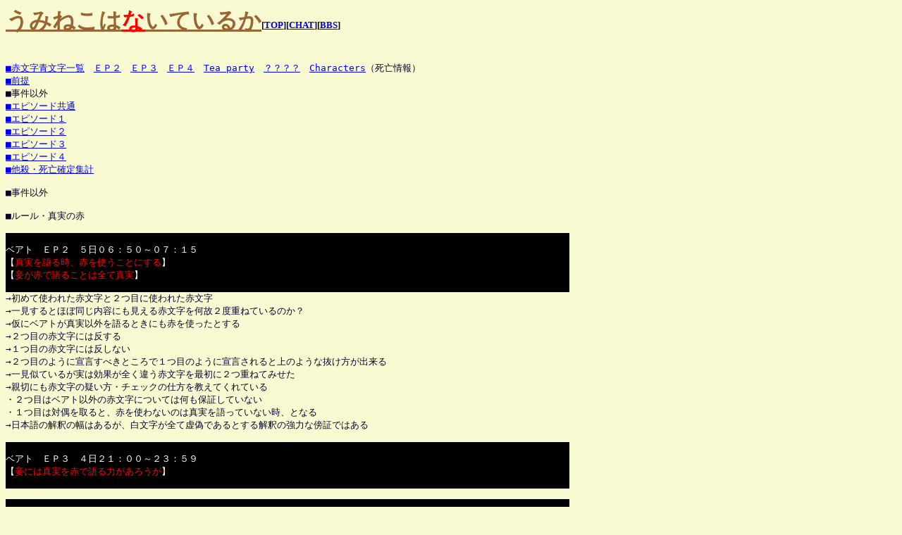

--- FILE ---
content_type: text/html
request_url: https://umineko.locker.jp/akaji_o.html
body_size: 14476
content:
<!DOCTYPE HTML PUBLIC "-//W3C//DTD HTML 4.01 Transitional//EN">
<html>
<head>
<meta http-equiv="Content-Type" content="text/html; charset=Shift_JIS">
<title>うみねこはないているか</title>
</head>
<body style="background: #fafad2; color: #05052d">
<h1><a href="http://umineko.locker.jp/"><font color="#996633">うみねこは<font color="#ff0000">な</font>いているか</a></font><font size="-1">[<a href="http://umineko.locker.jp/">TOP</a>][<a href="http://umineko.locker.jp/chat/">CHAT</a>][<a href="http://umineko.locker.jp/bbs/">BBS</a>]</font></h1>
<div style="width: 800px; font-family: monospace">
<br><a href="akaao.html">■赤文字青文字一覧</a>　<a href="akaao.html#ep2">ＥＰ２</a>　<a href="akaao.html#ep3">ＥＰ３</a>　<a href="akaao.html#ep4">ＥＰ４</a>　<a href="akaao.html#ep4t">Tea party</a>　<a href="akaao.html#ep4u">？？？？</a>　<a href="akaao.html#ep4c">Characters</a>（死亡情報）
<br><a href="akaji.html">■前提</a>
<br>■事件以外
<br><a href="akaji_0.html">■エピソード共通</a>
<br><a href="akaji_1.html">■エピソード１</a>
<br><a href="akaji_2.html">■エピソード２</a>
<br><a href="akaji_3.html">■エピソード３</a>
<br><a href="akaji_4.html">■エピソード４</a>
<br><a href="akaji_s.html">■他殺・死亡確定集計</a>
<br>
<br>■事件以外
<br>
<br>■ルール・真実の赤
<br>
<br><div style="background-color: #000000; color: #ffffff">
<br>ベアト　ＥＰ２　５日０６：５０～０７：１５
<br>【<font color="#ff0000">真実を語る時、赤を使うことにする</font>】
<br>【<font color="#ff0000">妾が赤で語ることは全て真実</font>】
<br>　</div>→初めて使われた赤文字と２つ目に使われた赤文字
<br>→一見するとほぼ同じ内容にも見える赤文字を何故２度重ねているのか？
<br>→仮にベアトが真実以外を語るときにも赤を使ったとする
<br>→２つ目の赤文字には反する
<br>→１つ目の赤文字には反しない
<br>→２つ目のように宣言すべきところで１つ目のように宣言されると上のような抜け方が出来る
<br>→一見似ているが実は効果が全く違う赤文字を最初に２つ重ねてみせた
<br>→親切にも赤文字の疑い方・チェックの仕方を教えてくれている
<br>・２つ目はベアト以外の赤文字については何も保証していない
<br>・１つ目は対偶を取ると、赤を使わないのは真実を語っていない時、となる
<br>→日本語の解釈の幅はあるが、白文字が全て虚偽であるとする解釈の強力な傍証ではある
<br>
<br><div style="background-color: #000000; color: #ffffff">
<br>ベアト　ＥＰ３　４日２１：００～２３：５９
<br>【<font color="#ff0000">妾には真実を赤で語る力があろうが</font>】
<br>　</div>
<br><div style="background-color: #000000; color: #ffffff">
<br>エヴァ　ＥＰ３　５日１８：０３～
<br>【<font color="#ff0000">赤は真実のみを語る</font>】
<br>　</div>→エヴァは宣言している→宣言していない人物の赤文字は真実でなくとも他の赤文字と矛盾しない
<br>
<br><div style="background-color: #000000; color: #ffffff">
<br>バトラ　ＥＰ４　４日２３：４７～００：００
<br>【<font color="#ff0000">何も信用できない、赤くない言葉は何も信用できない…！！</font>】
<br>　</div>→赤文字で赤くない言葉は何も信用できないと発言して（できて）いる
<br>→これも赤文字以外の全ての言葉は魔女による捏造の可能性があると解釈することもできる
<br>
<br><div style="background-color: #000000; color: #ffffff">
<br>ベアト　ＥＰ２　５日１８：００～１８：４２
<br>【<font color="#ff0000">妾は約束は守る</font>】
<br>　</div>→約束の内容は赤文字で宣言されていない
<br>
<br>■１９６７年・九羽鳥庵
<br>
<br><div style="background-color: #000000; color: #ffffff">
<br>ロノウェ　ＥＰ３　４日２１：００～２３：５９
<br>【<font color="#ff0000">六軒島の森の中には、九羽鳥庵という隠し屋敷が実在します</font>】
<br>【<font color="#ff0000">実際にこの場所で、お二人はこのような会話をなされました</font>】
<br>【<font color="#ff0000">ここは１９６７年の世界</font>】
<br>【<font color="#ff0000">１９６７年の六軒島の隠し屋敷に、人間としてのベアトリーチェさまが存在した</font>】
<br>　</div>→１９８６年までに九羽鳥庵がなくなっていたとしてもこの赤文字とは矛盾しない
<br>→絵羽が偽証していたり警察が詳細非公表の場合、１９８６年には取り壊されている可能性もある
<br>→１９８６年時点の九羽鳥庵の実在を前提とする考察は注意すべき
<br>
<br><div style="background-color: #000000; color: #ffffff">
<br>ベアト　ＥＰ３　４日２１：００～２３：５９
<br>【<font color="#ff0000">間違いなく死んでいる</font>】
<br>　</div>→このシーンは前の金蔵のシーンとは切れている→１９６７年とは限らない
<br>
<br>■戦人の罪・戦人の出生・対戦の資格
<br>
<br><div style="background-color: #000000; color: #ffffff">
<br>バトラ　ＥＰ４　４日２３：４７～００：００
<br>【<font color="#ff0000">俺の６年前に、ベアトリーチェなどという人物は存在しないのだ。</font>】
<br>　</div>
<br><div style="background-color: #000000; color: #ffffff">
<br>ベアト　ＥＰ４　４日２３：４７～００：００
<br>【<font color="#ff0000">妾が今、そなたに思い出すことを要求している罪は、右代宮戦人とベアトリーチェの間のものではない。</font>】
<br>【<font color="#ff0000">右代宮戦人には、罪がある</font>】
<br>【<font color="#ff0000">そなたの罪で、人が死ぬ。</font>】
<br>　</div>
<br><div style="background-color: #000000; color: #ffffff">
<br>【<font color="#ff0000">そなたの罪により、この島の人間が、大勢死ぬ。
<br>　誰も逃さぬ、全て死ぬ。</font>】
<br>　</div>→赤文字で誰も逃さぬ、全て死ぬと発言している
<br>→これが作品世界全体で真実であるならば全員が死亡する
<br>→ゲーム終了時刻以降に死ぬとしてもこの赤文字とは矛盾しない→百年後かもしれない
<br>
<br><div style="background-color: #000000; color: #ffffff">
<br>バトラ　ＥＰ４　４日２３：４７～００：００
<br>【<font color="#ff0000">俺の名は右代宮戦人</font>】
<br>　</div>
<br><div style="background-color: #000000; color: #ffffff">
<br>ベアト　ＥＰ４　４日２３：４７～００：００
<br>【<font color="#ff0000">妾は黄金の魔女、ベアトリーチェ。
<br>　そして右代宮金蔵の孫、右代宮戦人と戦うためにこのゲームを開催した。</font>】
<br>　</div>
<br><div style="background-color: #000000; color: #ffffff">
<br>バトラ　ＥＰ４　４日２３：４７～００：００
<br>【<font color="#ff0000">右代宮戦人の母は、右代宮明日夢である。</font>】
<br>【<font color="#ff0000">俺の名は右代宮戦人</font>】
<br>【<font color="#ff0000">右代宮戦人は、右代宮明日夢から生まれた。</font>】
<br>　</div>
<br><div style="background-color: #000000; color: #ffffff">
<br>【<font color="#ff0000">俺は、右代宮</font>】
<br>　</div>→俺は右代宮明日夢から生まれていない
<br>or俺は右代宮明日夢以外から生まれた
<br>　と赤文字で言い切ったわけではないことには注意
<br>→俺＝右代宮、は真実であると考えても考察の障害にならないだろう
<br>
<br><div style="background-color: #000000; color: #ffffff">
<br>【<font color="#ff0000">俺は右代宮戦人だ</font>】
<br>　</div>
<br><div style="background-color: #000000; color: #ffffff">
<br>【<font color="#ff0000">俺は右代</font>】
<br>　</div>→俺は右代宮、ではなく、俺は右代、までで途切れている
<br>→真実でないことを赤文字にしようとすると途中で途切れる（途中まで赤文字になる）仕組みを説明する赤文字はない
<br>→俺＝右代、が真実である可能性を完全には否定できない
<br>
<br><div style="background-color: #000000; color: #ffffff">
<br>ベアト　ＥＰ４　４日２３：４７～００：００
<br>【<font color="#ff0000">そなたは、右代宮明日夢の息子ではない</font>】
<br>　</div>→～から生まれた、と、～の息子（子供）ではない、は（法的な意味でも遺伝子上の意味でも）同じではないことにも注意
<br>→養子縁組、代理母出産などの結果、肯定否定どちらも赤文字で言える可能性もある
<br>
<br><div style="background-color: #000000; color: #ffffff">
<br>エンジェ　ＥＰ４　４日２３：４７～００：００（ベアトの赤文字の復唱）
<br>【<font color="#ff0000">右代宮戦人は右代宮明日夢の息子ではないわ。</font>】
<br>【<font color="#ff0000">戦人は明日夢の息子ではない</font>】
<br>　</div>→そなた、を名前（戦人）で言い換えている
<br>
<br><div style="background-color: #000000; color: #ffffff">
<br>【<font color="#ff0000">金蔵の孫である戦人にしか対戦相手の資格がない</font>】
<br>　</div>
<br>■縁寿
<br>
<br><div style="background-color: #000000; color: #ffffff">
<br>バトラ　ＥＰ４　４日２３：４７～００：００
<br>【<font color="#ff0000">縁寿は、……俺の妹だ</font>】
<br>　</div>
<br><div style="background-color: #000000; color: #ffffff">
<br>エンジェ　ＥＰ４　４日２３：４７～００：００
<br>【<font color="#ff0000">早く帰ってきて、お兄ちゃんッ！！
<br>　私を独りぼっちにしないでッ！！！</font>】
<br>　</div>
<br><div style="background-color: #000000; color: #ffffff">
<br>【<font color="#ff0000">私よ、縁寿よ…！！
<br>　お父さんもお母さんもお兄ちゃんも、誰も帰ってこないッ！！
<br>　寂しいよ！！
<br>　お願いだからッ、早く帰ってきてッ！</font>】
<br>【<font color="#ff0000">そうよ、縁寿よ！！
<br>　誰も帰って来ない世界の右代宮縁寿…！！
<br>　………私の家族は全て、あの日の六軒島から帰って来ない…！！
<br>　目の前のあの魔女が、家族を全て、お兄ちゃんさえも奪い取ってしまった…！
<br>　………お兄ちゃんだけが、あいつをやっつけられる！！
<br>　あいつをやっつけて…！！
<br>　そして、家族を取り戻して！！
<br>　そして、………私のところに帰ってきて……！！！</font>】
<br>　</div>→赤文字で留弗夫・霧江・戦人は帰って来ない旨を発言して（できて）いる
<br>→赤文字で目の前の人物は魔女であると発言して（できて）いる
<br>→これらが作品世界全体で真実であるならば戦人は既に敗北している
<br>
<br>■黄金郷・本当の魔法
<br>
<br><div style="background-color: #000000; color: #ffffff">
<br>ベアト　ＥＰ４　４日２３：４７～００：００
<br>【<font color="#ff0000">ここは妾の黄金郷</font>】
<br>【<font color="#ff0000">妾以外の魔法は絶対に存在できない世界</font>】
<br>【<font color="#ff0000">ここは妾の黄金郷</font>】
<br>【<font color="#ff0000">妾以外の魔法は絶対に存在できない世界</font>】
<br>【<font color="#ff0000">魔法でさくたろうを蘇らせることは出来なかった</font>】
<br>　</div>
<br><div style="background-color: #000000; color: #ffffff">
<br>【<font color="#ff0000">そのぬいぐるみは特別なぬいぐるみ</font>】
<br>【<font color="#ff0000">楼座が娘の誕生日のために作った、世界でたった一つの</font>】
<br>　</div>→最後まで言い切れない→実は世界でたった一つではなかった？
<br>→誕生日にもう一つ作っていたor同じ型紙から起こした量産品があるとしても
<br>　それは真里亞の中でさくたろうと同じぬいぐるみとは認められないだろう
<br>
<br><div style="background-color: #000000; color: #ffffff">
<br>　嘉音は、さっき真里亞にもらった同じお菓子がポケットにあったことを思い出す。
<br>　真里亞は手を突き出す。
<br>　……受け取るという意味なのだと思って、お菓子を差し出すが、真里亞は握ろうとしない。
<br>　……そして嘉音は気付く。
<br>　…返せと言っているのだ。
<br>　……どんなに無惨でも、踏みにじられた方のお菓子が、真里亞のもの。
<br>　…真里亞にと母が買ってくれたもの。
<br>　どんなに無惨でも、このお菓子でなければならないのだ…。
<br>　</div>
<br>→仮に楼座があのときに引き裂いたオリジナルの布と綿を保管していて、
<br>　（キャラ一覧さくたろう死亡情報とは矛盾→赤文字ではないので無視）
<br>　マイスターである楼座本人の手で修復された本物を持ってきたとしても、
<br>　真里亞の見ていない所で修復されたものでは認識を変えられない可能性すらある
<br>→仮に楼座があのときに引き裂いたオリジナルの布と綿を保管していて、
<br>　マイスターである楼座本人の手で真里亞の目の前で修復すれば納得できるか？
<br>→修復していないオリジナルの布と綿を真里亞が目にした時点で半狂乱では？
<br>＆もう一つの手作り品or量産品or修復されたオリジナルならともかく、
<br>　修復していないぬいぐるみを陳列棚に放置している寝具店は何だかイヤだ
<br>
<br>→川畑船長と川畑機長は親子か兄弟
<br>＆川畑機長の実家はマルフク寝具店
<br>＆川畑機長の現住所は楼座の家の近所
<br>＆川畑機長の妻はその地区の民生委員
<br>＆川畑民生委員はオリジナルの布と綿を確保
<br>＆裁縫が苦手で夫の実家の寝具店に修復を依頼
<br>＆川畑機長が楼座or真里亞の過失で怪我をするカケラが存在
<br>＆楼座と真里亞が川畑機長に付き添ってマルフク寝具店に移動
<br>＆修復前のさくたろうと再会して泣き出す真里亞のために楼座がその場で修復
<br>
<br>→これくらいの確率的奇跡の魔法並みコンボが決まれば何とかなるのかも？
<br>→ＥＰ４では川畑機長は怪我をせず、さくたろうは寝具店で修復していた
<br>→寝具店＆川畑船長は川端機長の近所の問題家庭が楼座家とは知らなかった
<br>→ぬいぐるみの持ち主が亡くなったことだけ聞かされて陳列棚に放置していた
<br>　（右代宮家の遺品とは知らなかったので縁寿に返そうともしていなかった）
<br>→縁寿はマルフク寝具店で見つけた修復されたオリジナルと、別のカケラでは
<br>　楼座が真里亞の目の前で修復する可能性を根源に反魂の魔法を成功させた？
<br>
<br>■その他
<br>
<br><div style="background-color: #000000; color: #ffffff">
<br>ベアト　ＥＰ２　５日１３：１７～１３：３３
<br>【<font color="#ff0000">そなたは無能だ</font>】
<br>　</div>→幻想存在である上位戦人は現実世界に対して何の影響も行使することができない
<br>→そのメカニズムがベルンの言うルールＸの正体候補である可能性も考えられる
<br>→例えば下位世界は毎回１０月４日～５日だが、上位世界は１０月６日だとしたら？
<br>
<br><div style="background-color: #000000; color: #ffffff">
<br>【<font color="#ff0000">ひーっひひっひひひひひひひひひひひひ</font>】
<br>　</div>→真実は必ずしも言語表現とは限らない→感情表現が真実であっても問題ない
<br>
<br><div style="background-color: #000000; color: #ffffff">
<br>【<font color="#ff0000">さぁ右代宮戦人、跪け</font>】
<br>　</div>
<br><div style="background-color: #000000; color: #ffffff">
<br>【<font color="#ff0000">妾を認めれば全ての謎に決着がつく</font>】
<br>【<font color="#ff0000">妾の力をもってすればどのような密室も生み出せ、そして打ち破れる</font>】
<br>　</div>→魔女と魔法でも実行可能だから犯人であると決め付けるのは冤罪の元
<br>→自己犠牲の人柱は千年先のルールＺの元なので許してはいけない
<br>
<br><div style="background-color: #000000; color: #ffffff">
<br>【<font color="#ff0000">そなたは妾の一番のお気に入りの家具にしてやるよ</font>】
<br>【<font color="#ff0000">そなたを愛して愛して、灰になるまで妾の玩具にしてやるよ</font>】
<br>【<font color="#ff0000">くっくくくくくひっひひひひひひひひひひひゃっひゃひゃっはっははははーっははっはっはっはっはっはっはッ</font>】
<br>　</div>
<br><div style="background-color: #000000; color: #ffffff">
<br>塗料（扉に文字）　ＥＰ３　５日１０：００～１０：３０
<br>【<font color="#ff0000">第十の晩に、旅は終わり、黄金の郷に至るだろう。</font>】
<br>　</div>
<br><a href="akaao.html">■赤文字青文字一覧</a>　<a href="akaao.html#ep2">ＥＰ２</a>　<a href="akaao.html#ep3">ＥＰ３</a>　<a href="akaao.html#ep4">ＥＰ４</a>　<a href="akaao.html#ep4t">Tea party</a>　<a href="akaao.html#ep4u">？？？？</a>　<a href="akaao.html#ep4c">Characters</a>（死亡情報）
<br><a href="akaji.html">■前提</a>
<br>■事件以外
<br><a href="akaji_0.html">■エピソード共通</a>
<br><a href="akaji_1.html">■エピソード１</a>
<br><a href="akaji_2.html">■エピソード２</a>
<br><a href="akaji_3.html">■エピソード３</a>
<br><a href="akaji_4.html">■エピソード４</a>
<br><a href="akaji_s.html">■他殺・死亡確定集計</a>
<br>
</div>
</body>
</html>
